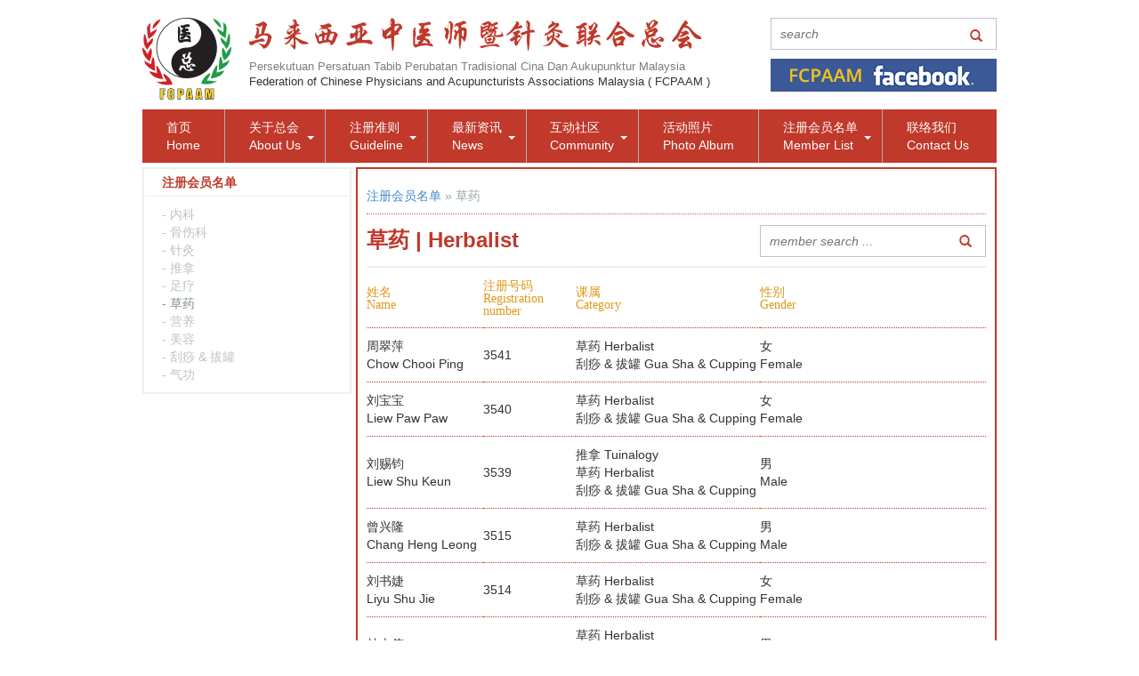

--- FILE ---
content_type: text/html; charset=utf-8
request_url: http://www.fcpaam.org.my/member-list/6/?start=40
body_size: 16729
content:
<!DOCTYPE html>
<!--[if !IE]><!-->
<html lang="en-US">
<!--<![endif]-->
<!--[if IE 6 ]><html lang="en-US" class="ie ie6"><![endif]-->
<!--[if IE 7 ]><html lang="en-US" class="ie ie7"><![endif]-->
<!--[if IE 8 ]><html lang="en-US" class="ie ie8"><![endif]-->
  <head>
  	<base href="http://www.fcpaam.org.my/"><!--[if lte IE 6]></base><![endif]-->
  	<title>草药 | 马来西亚中医师暨针灸联合总会 | FCPAAM</title>
    <meta charset="utf-8">
    <meta http-equiv="X-UA-Compatible" content="IE=edge">
   	<meta name="viewport" content="width=device-width, initial-scale=1">
   	<meta http-equiv="Content-Type" content="text/html; charset=utf-8">
   	<meta name="viewport" content="width=device-width, initial-scale=1">

   	<meta name="generator" content="SilverStripe - http://silverstripe.org" />
<meta http-equiv="Content-type" content="text/html; charset=utf-8" />

   	
    <link rel="shortcut icon" href="themes/fcpaam/images/favicon.ico" />

    <!-- Bootstrap -->
    
    

    <!-- HTML5 Shim and Respond.js IE8 support of HTML5 elements and media queries -->
    <!-- WARNING: Respond.js doesn't work if you view the page via file:// -->
    <!--[if lt IE 9]>
      <script src="https://oss.maxcdn.com/libs/html5shiv/3.7.0/html5shiv.js"></script>
      <script src="https://oss.maxcdn.com/libs/respond.js/1.4.2/respond.min.js"></script>
    <![endif]-->
  <link rel="stylesheet" type="text/css" href="/themes/fcpaam/css/bootstrap.css?m=1396668263" />
<link rel="stylesheet" type="text/css" href="/themes/fcpaam/css/style.css?m=1591711724" />
</head>
  <body>
  <script type="text/javascript" src="/framework/thirdparty/jquery/jquery.js?m=1396666844"></script><script>
  (function(i,s,o,g,r,a,m){i['GoogleAnalyticsObject']=r;i[r]=i[r]||function(){
  (i[r].q=i[r].q||[]).push(arguments)},i[r].l=1*new Date();a=s.createElement(o),
  m=s.getElementsByTagName(o)[0];a.async=1;a.src=g;m.parentNode.insertBefore(a,m)
  })(window,document,'script','//www.google-analytics.com/analytics.js','ga');

  ga('create', 'UA-49585250-1', 'fcpaam.org.my');
  ga('send', 'pageview');

</script>


	<div class="container">
		<div class="navbar-header">
	<div class="topnav">
		<a class="logo" href="http://www.fcpaam.org.my/">logo</a>

		<div class="desc">
			<p class="title"></p>
			<p class="text">
				<span class="txt_grey">Persekutuan Persatuan Tabib Perubatan Tradisional Cina Dan Aukupunktur Malaysia</span><br/>
				<span>Federation of Chinese Physicians and Acupuncturists Associations Malaysia ( FCPAAM )</span></p>
		</div>
    
     
		<div class="form-search float-right">
			<form id="SearchForm_SearchForm" action="home/SearchForm" method="get" enctype="application/x-www-form-urlencoded">
	      <span class="add-on">
							<input placeholder="search" type="search" class="input-medium search-query" name="Search">
	          	<i class="glyphicon glyphicon-search" onclick="$('#SearchForm_SearchForm').submit()" style="cursor:pointer;"></i>
	      </span>
      </form>        
		  <a class="fb" href="https://www.facebook.com/pages/%E9%A9%AC%E6%9D%A5%E8%A5%BF%E4%BA%9A%E4%B8%AD%E5%8C%BB%E5%B8%88%E6%9A%A8%E9%92%88%E7%81%B8%E8%81%94%E5%90%88%E6%80%BB%E4%BC%9A%E5%8C%BB%E6%80%BB/149446705093288?ref=hl" target="_blank">facebook</a>
		</div>
		
		
	</div>
</div>
			
<ul class="nav navbar-nav">
	
		
			<li class=""><a href="/" title="首页">首页<br/>Home</a></li>
		
	
		
			<li class="dropdown ">
		    <a href="/about-us/profile/" title="关于总会">关于总会<br/>About Us<b class="caret"></b></a>
		    
		    <ul class="dropdown-menu">
		    	
		      	<li><a href="/about-us/profile/" title="简介">简介<br/>Profile</a></li>
		      
		      	<li><a href="/about-us/president-speech/" title="总会长献词">总会长献词<br/>President Speech</a></li>
		      
		      	<li><a href="/about-us/rules/" title="章程">章程<br/>Rules</a></li>
		      
		      	<li><a href="/about-us/committee/" title="历届理事">历届理事<br/>Committee</a></li>
		      
		      	<li><a href="/about-us/organization-structure/" title="组织结构">组织结构<br/>Organization Structure</a></li>
		      
		      	<li><a href="/about-us/secretariat/" title="秘书处">秘书处<br/>Secretariat</a></li>
		      
		      	<li><a href="/about-us/members/" title="会员">会员<br/>Members</a></li>
		      
		    </ul>
		  </li>
		
	
		
			<li class="dropdown ">
		    <a href="/guideline/fcpaam-members-application-guideline/" title="注册准则">注册准则<br/>Guideline<b class="caret"></b></a>
		    
		    <ul class="dropdown-menu">
		    	
		      	<li><a href="/guideline/fcpaam-members-application-guideline/" title="会员申请准侧">会员申请准侧<br/>FCPAAM Members Application Guideline</a></li>
		      
		      	<li><a href="/guideline/tcm-practitioners-registration-guideline/" title="中医师注册准则">中医师注册准则<br/>TCM Practitioners Registration Guideline</a></li>
		      
		      	<li><a href="/guideline/code-of-ethics/" title="注册中医道德指南">注册中医道德指南<br/>Code Of Ethics</a></li>
		      
		    </ul>
		  </li>
		
	
		
			<li class="dropdown ">
		    <a href="/news/bulletin/" title="最新资讯">最新资讯<br/>News<b class="caret"></b></a>
		    
		    <ul class="dropdown-menu">
		    	
		      	<li><a href="/news/bulletin/" title="剪报">剪报<br/>Newspaper</a></li>
		      
		      	<li><a href="/news/2016/" title=" 2016年传统辅助医药法令说明会"> 2016年传统辅助医药法令说明会<br/></a></li>
		      
		      	<li><a href="/news/activities/" title="总会活动">总会活动<br/>Activities</a></li>
		      
		      	<li><a href="/news/other-event/" title="其他活动">其他活动<br/>Other Event</a></li>
		      
		      	<li><a href="/news/page-not-found/" title="QBE 责任保险">QBE 责任保险<br/>QBE</a></li>
		      
		    </ul>
		  </li>
		
	
		
			<li class="dropdown ">
		    <a href="/community/government-links/" title="互动社区">互动社区<br/>Community<b class="caret"></b></a>
		    
		    <ul class="dropdown-menu">
		    	
		      	<li><a href="/community/government-links/" title="政府部门">政府部门<br/>Government Links</a></li>
		      
		      	<li><a href="/community/tcm-universities-and-institutions/" title="中国中医药院校">中国中医药院校<br/>TCM Universities &amp; Institutions</a></li>
		      
		      	<li><a href="/community/tcm-bodies/" title="中医药组织">中医药组织<br/>TCM Bodies</a></li>
		      
		      	<li><a href="/community/ngo/" title="社团">社团<br/>NGO</a></li>
		      
		      	<li><a href="/community/media/" title="媒体">媒体<br/>Media</a></li>
		      
		    </ul>
		  </li>
		
	
		
			<li class=""><a href="/photo-album/" title="活动照片">活动照片<br/>Photo Album</a></li>
		
	
		
			<li class="dropdown ">
		    <a href="/member-list/" title="注册会员名单">注册会员名单<br/>Member List<b class="caret"></b></a>
		    
		    <ul class="dropdown-menu">
		    	
		      	<li><a href="/member-list/1/" title="内科">内科<br/>TCM Internal Medicine</a></li>
		      
		      	<li><a href="/member-list/2/" title="骨伤科">骨伤科<br/>TCM Orthopedic</a></li>
		      
		      	<li><a href="/member-list/3/" title="针灸">针灸<br/>Acupuncture</a></li>
		      
		      	<li><a href="/member-list/4/" title="推拿">推拿<br/>Tuinalogy</a></li>
		      
		      	<li><a href="/member-list/5/" title="足疗">足疗<br/>Reflexology</a></li>
		      
		      	<li><a href="/member-list/6/" title="草药">草药<br/>Herbalist</a></li>
		      
		      	<li><a href="/member-list/7/" title="营养">营养<br/>TCM Nutrition</a></li>
		      
		      	<li><a href="/member-list/8/" title="美容">美容<br/>TCM Cosmetology</a></li>
		      
		      	<li><a href="/member-list/9/" title="刮痧 &amp; 拔罐">刮痧 &amp; 拔罐<br/>Gua Sha &amp; Cupping</a></li>
		      
		      	<li><a href="/member-list/10/" title="气功">气功<br/>Qi Gong</a></li>
		      
		    </ul>
		  </li>
		
	
		
			<li class=""><a href="/contact-us/" title="联络我们">联络我们<br/>Contact Us</a></li>
		
	
</ul>

		<!--/Header -->

      <div class="sidebar-page float-left">
  <ul>
  	
  		
  			<li><p class="sidebar-title">注册会员名单</p></li>
  			
		  	 
					
						
						
    					<li><a class="" href="/member-list/1/">- 内科</a></li>
    					
		    		
						
    					<li><a class="" href="/member-list/2/">- 骨伤科</a></li>
    					
		    		
						
    					<li><a class="" href="/member-list/3/">- 针灸</a></li>
    					
		    		
						
    					<li><a class="" href="/member-list/4/">- 推拿</a></li>
    					
		    		
						
    					<li><a class="" href="/member-list/5/">- 足疗</a></li>
    					
		    		
						
    					<li><a class="active" href="/member-list/6/">- 草药</a></li>
    					
		    		
						
    					<li><a class="" href="/member-list/7/">- 营养</a></li>
    					
		    		
						
    					<li><a class="" href="/member-list/8/">- 美容</a></li>
    					
		    		
						
    					<li><a class="" href="/member-list/9/">- 刮痧 &amp; 拔罐</a></li>
    					
		    		
						
    					<li><a class="" href="/member-list/10/">- 气功</a></li>
    					
		    		
					
				
				
    	
    
    
  </ul>
</div>

<div class="row float-right">
  <div class="page">
    <p class="breadcrumb">
     
	
		<a href="/member-list/" class="breadcrumb-1">注册会员名单</a> &raquo;
	
		草药
	


    </p>
    
    
		<table class="member-list" cellpadding="0" cellspacing="0" border="0">
		  <thead>
		    <tr>
		      <th colspan="3">草药 | Herbalist</th>
                <th> 
                  <div class="form-search float-right">
                  	<form id="search_member_form" action="" method="get" enctype="application/x-www-form-urlencoded">
                    <span class="add-on">
                       <input placeholder="member search ..." type="search" id="search_member" name="search_member" value="" class="input-medium search-query">
                       <i class="glyphicon glyphicon-search" onclick="$('#search_member_form').submit()" style="cursor:pointer;"></i>
                    </span>
                    </form>
                </div>
              </th>

		    </tr>
		  </thead>
		  <tbody>
		    <tr>
		      <td>
		        <i class="glyphicon">姓名<br/>Name</i>
		      </td>
		       <td>
		        <i class="glyphicon">注册号码<br/>Registration<br/> number</i>
		      </td>
		       <td>
		        <i class="glyphicon">课属<br/>Category</i>
		      </td>
		       <td>
		        <i class="glyphicon">性别<br/>Gender</i>
		      </td>
		    </tr>
		
		    <tr>
		      <td>
		        周翠萍<br/>Chow Chooi Ping
		      </td>
		       <td>
		        3541
		      </td>
		       <td>
		       	
		       		草药 Herbalist
		       		<br/>
		      	
		       		刮痧 & 拔罐 Gua Sha & Cupping
		       		
		      	
		      </td>
		       <td>
		        
			      	女<br/>Female
			   	 	
		      </td>
		    </tr>
		
		    <tr>
		      <td>
		        刘宝宝<br/>Liew Paw Paw
		      </td>
		       <td>
		        3540
		      </td>
		       <td>
		       	
		       		草药 Herbalist
		       		<br/>
		      	
		       		刮痧 & 拔罐 Gua Sha & Cupping
		       		
		      	
		      </td>
		       <td>
		        
			      	女<br/>Female
			   	 	
		      </td>
		    </tr>
		
		    <tr>
		      <td>
		        刘赐钧<br/>Liew Shu Keun
		      </td>
		       <td>
		        3539
		      </td>
		       <td>
		       	
		       		推拿 Tuinalogy
		       		<br/>
		      	
		       		草药 Herbalist
		       		<br/>
		      	
		       		刮痧 & 拔罐 Gua Sha & Cupping
		       		
		      	
		      </td>
		       <td>
		        
		        	男<br/>Male
			      
		      </td>
		    </tr>
		
		    <tr>
		      <td>
		        曾兴隆<br/>Chang Heng Leong
		      </td>
		       <td>
		        3515
		      </td>
		       <td>
		       	
		       		草药 Herbalist
		       		<br/>
		      	
		       		刮痧 & 拔罐 Gua Sha & Cupping
		       		
		      	
		      </td>
		       <td>
		        
		        	男<br/>Male
			      
		      </td>
		    </tr>
		
		    <tr>
		      <td>
		        刘书婕<br/>Liyu Shu Jie
		      </td>
		       <td>
		        3514
		      </td>
		       <td>
		       	
		       		草药 Herbalist
		       		<br/>
		      	
		       		刮痧 & 拔罐 Gua Sha & Cupping
		       		
		      	
		      </td>
		       <td>
		        
			      	女<br/>Female
			   	 	
		      </td>
		    </tr>
		
		    <tr>
		      <td>
		        林志伟<br/>Lim Tze Wei
		      </td>
		       <td>
		        3513
		      </td>
		       <td>
		       	
		       		草药 Herbalist
		       		<br/>
		      	
		       		刮痧 & 拔罐 Gua Sha & Cupping
		       		<br/>
		      	
		       		气功 Qi Gong
		       		
		      	
		      </td>
		       <td>
		        
		        	男<br/>Male
			      
		      </td>
		    </tr>
		
		    <tr>
		      <td>
		        李玉品<br/>Lee Gek Peng
		      </td>
		       <td>
		        3473
		      </td>
		       <td>
		       	
		       		内科 TCM Internal Medicine
		       		<br/>
		      	
		       		针灸 Acupuncture
		       		<br/>
		      	
		       		推拿 Tuinalogy
		       		<br/>
		      	
		       		草药 Herbalist
		       		
		      	
		      </td>
		       <td>
		        
		        	男<br/>Male
			      
		      </td>
		    </tr>
		
		    <tr>
		      <td>
		        朱佩珍<br/>Choo Pei Tin
		      </td>
		       <td>
		        3465
		      </td>
		       <td>
		       	
		       		内科 TCM Internal Medicine
		       		<br/>
		      	
		       		推拿 Tuinalogy
		       		<br/>
		      	
		       		草药 Herbalist
		       		<br/>
		      	
		       		刮痧 & 拔罐 Gua Sha & Cupping
		       		
		      	
		      </td>
		       <td>
		        
			      	女<br/>Female
			   	 	
		      </td>
		    </tr>
		
		    <tr>
		      <td>
		        李雪芳<br/>Lee Soo Hwan
		      </td>
		       <td>
		        3449
		      </td>
		       <td>
		       	
		       		草药 Herbalist
		       		<br/>
		      	
		       		刮痧 & 拔罐 Gua Sha & Cupping
		       		
		      	
		      </td>
		       <td>
		        
			      	女<br/>Female
			   	 	
		      </td>
		    </tr>
		
		    <tr>
		      <td>
		        毕越欣<br/>Bailey Paat Yok Fang
		      </td>
		       <td>
		        3448
		      </td>
		       <td>
		       	
		       		草药 Herbalist
		       		<br/>
		      	
		       		刮痧 & 拔罐 Gua Sha & Cupping
		       		
		      	
		      </td>
		       <td>
		        
		        	男<br/>Male
			      
		      </td>
		    </tr>
			
		  </tbody>
		</table>
		
        
			<div class="clearfix"></div>
			<div class="pagination_wrapper">
	<ul class="pagination">
	  <li><a href="member-list/6/?start=0">首页</a></li>
	  
	  
	  	<li><a href="member-list/6/?start=30">上页</a></li>
	  
	  
	  
		  
		  	
		  		<li><a href="member-list/6/?start=0">1</a></li>
		  	
		  
	  
		  
		  	
      		<li><a href="javascript:void(0)">...</a></li>
		  	
		  
	  
		  
		  	
		  		<li><a href="member-list/6/?start=20">3</a></li>
		  	
		  
	  
		  
		  	
		  		<li><a href="member-list/6/?start=30">4</a></li>
		  	
		  
	  
		  
		  	<li class="active"><a href="javascript:void(0)">5 <span class="sr-only">(current)</span></a></li>
		  
	  
		  
		  	
		  		<li><a href="member-list/6/?start=50">6</a></li>
		  	
		  
	  
		  
		  	
		  		<li><a href="member-list/6/?start=60">7</a></li>
		  	
		  
	  
		  
		  	
      		<li><a href="javascript:void(0)">...</a></li>
		  	
		  
	  
		  
		  	
		  		<li><a href="member-list/6/?start=730">74</a></li>
		  	
		  
	  
	  
	  
	  	<li><a href="member-list/6/?start=50">下页</a></li>
	  
	  
	  <li><a href="member-list/6/?start=730">末页 >> </a></li>
	</ul>
</div>

		

    
  </div>
</div>


    </div> <!-- /container -->

     <!--Footer-->
     <div class="footer">
<div style="width:960px; text-align:center; margin:0 auto; position:relative">
	马来西亚中医师暨针灸联合总会版权所有®2005-2026.
	<div class="btn btn_up"><a href="/member-list/6/?start=40#">up</a></div>
	</div>
</div>


    <!-- jQuery (necessary for Bootstrap's JavaScript plugins) -->
    
    <!-- Include all compiled plugins (below), or include individual files as needed -->
    <script type="text/javascript" src="themes/fcpaam/javascript/bootstrap.min.js"></script>
    <script type="text/javascript" src="themes/fcpaam/javascript/slides.min.jquery.js"></script>
    <script type="text/javascript" src="themes/fcpaam/javascript/scripts.js"></script>
  </body>
</html>


--- FILE ---
content_type: text/css
request_url: http://www.fcpaam.org.my/themes/fcpaam/css/style.css?m=1591711724
body_size: 12190
content:

/* global
-------------------------------------------------- */


h5{
	padding: 0px;
	margin: 0px;
	font-size: 1.125em;
}

h5 a{
	color: #c0392b;
}

h5 a:hover{
	color: #ff1800;
	text-decoration: none;
}

img{
	border:0px;
}

a:hover{
	text-decoration: none;
}

.logo,.fb,.btn_up a{
	text-indent: -999999px;
}

.float-right{
	float: right;
}

.float-left{
	float: left;
}


.logo, .desc,.content{
	float: left;
}

.content,.page, .full{
	margin-bottom: 5px; 
}

.row{
	margin: 0px auto;
}

ul{
	list-style: none;
	padding: 0px;
	margin: 0px auto;
}


/* COMMON
-------------------------------------------------- */
.container{
	width: 960px !important;
	padding: 0px;
}

.breadcrumb{
	background-color: #fff;
	padding: 10px 0;
	margin: 0px;
	color: #95a5a6;
	border-bottom: 1px dotted #cd6155; 
	border-radius: 0px;
	-moz-border-radius: 0px;
	-webkit-border-radius: 0px;
}

.breadcrumb-current{
	color: #e8b826;
}


.clearfix{
	clear: both;
}

.pagination_wrapper{
	display: block;
	width: 100%;
	height: 60px;
	position: relative;
}

.pagination{
	position: absolute;
	right: 0px;

}

.space{
	margin-right:10px; 
}


/* FONT SIZE
-------------------------------------------------- */
.text{
	font-size: 0.9em;
}



/* COLOR
-------------------------------------------------- */
.txt_grey{
	color: #7d7d7d;
}

/* HEADER
-------------------------------------------------- */

.navbar-header{
	width: 960px;
	margin: 20px 0 10px 0;
}

.navbar-header.center{
	width: auto;
	position: relative;
	left: 318px;
	margin: 20px 0 10px -159px;

}

.navbar-nav{
	margin-bottom:5px; 
	float: none;
	clear: both;
}

.navbar-nav{
	width: 960px;
	background-color: #c0392b;
	margin: 5px auto
}

.navbar-nav>li>a{
	color: #fff;
	border-right:1px solid #a8b1b2;
	padding: 10px 26.95px;
}

.navbar-nav>li>a:hover{
	background-color: #c0392b;
	color: #ffe400;
}

.navbar-nav>li:last-child>a{
	border: 0px;
}


.navbar-nav>.active>a{
	color: #ffe400;
}


.form-search{
	position: relative;
}

.form-search input{
	width: 254px;
	height: 36px;
	border: 1px solid #bdc3c7;
	padding-left:10px;
	font-style: italic; 
	color: #bdc3c7;
	font-size: 14px !important;
	font-weight: normal;
}

.middleColumn input{
	width: 254px;
	height: 36px;
	border: 1px solid #bdc3c7;
	padding-left:10px;
}

.add-on i{
	width: 20px;
	height: 20px;
	display: block;
	color: #c0392b;
	position: absolute;
	top: 13px;
	right: 10px;
	font-size: 14px;
}

.logo{
	background: url(../images/logo.png);
	width: 100px;
	height: 92px;
	display: block;
}

.desc{
	margin:0 0 0 20px; 
}

.desc .title{
	background: url(../images/tit_chinese.png);
	width: 510px;
	height: 37px;
}

.fb{
	background: url(../images/btn_fb.jpg);
	display: block;
	width: 254px;
	height: 37px;
	margin: 10px 0;
}

.login_form{
	clear: both;
	position: relative;
	top: 50px;
}

.login_form {
	position: relative;
	text-align: center;
	
	padding: 20px 0;
	border: 2px solid #c0392b;
	-webkit-border-radius: 12px; 
  	/* Firefox 1-3.6 */
  	-moz-border-radius: 12px; 
  	/* Opera 10.5, IE 9, Safari 5, Chrome, Firefox 4, iOS 4, Android 2.1+ */
  	border-radius: 12px; 
}

.login_form fieldset,.Actions{
	width: 250px;
}

.login_form input.text{
	width: 100%;
	height: 30px;
}

#Email,#Password, #Remember{
	margin: 20px auto;
	text-align: left;
	font-size: 16px;
}





.Actions input[type="submit"]{
	-webkit-appearance: none;
	border: 0px;
	width: 100%;
	height: 40px;
	background-color: #1abc9c;
	color: #fff;
}



/* SEARCH
-------------------------------------------------- */

.subtitle{
	font-size: 14px !important;
	font-weight: normal;
}

.searchResultHeader{
	font-size: 17px !important;
	text-decoration: underline;
}

#searchQuery li{
	margin-bottom: 20px;
}

.readMoreLink{
	color: #44a1f1;
}


/* SLIDESHOW
-------------------------------------------------- */


.slides_container {
    width:960px;
    height:300px;
    margin-bottom:5px;
    clear: both;
}
.slides_container div {
    width:960px;
    height:300px;
    display:block;
}

.slides_container>div>img{
	width:960px;
    height:300px;
	overflow: hidden;
	border: 0px;
}

#slides .pagination{
	height: 10px;
	top: 470px;
	left: 50%;
	position: absolute;
	margin: 0 auto;

}

#slides .pagination>li>a,#slides .pagination>li>span{
	width: 7px;
	height: 7px;
	text-align: center;
	background-color: #fff;
	padding: 0px;
	margin: 0 4px;
	z-index: 99999;
	border: 0px;
	text-indent: -9999px;
	border-radius: 50%;
	-moz-border-radius: 50%;
	-webkit-border-radius: 50%;
	opacity: 0.6;
} 

#slides .pagination>li.current>a {
	opacity: 1;
}



/* BUTTON
-------------------------------------------------- */
.btn_more{
	display: block;
	color: #fff;
	width: 66px;
	padding: 5px 0;
	background-color: #c0392b;
	text-align: center;
}

.btn_more:hover{
	color: #ffe400;
}


/* NAV DROP DOWN
-------------------------------------------------- */
/*.sidebar-nav {
    padding: 9px 0;
}*/


.dropdown .caret{
	position: absolute;
	right:12px;
	top: 30px;
}

.dropdown-menu{
	 padding: 0px;
	 border: 0px;
}

.dropdown-menu li{

}

.dropdown-menu>li>a{
	color: #fff;
	background-color: #7b251b;
	border-bottom: 1px solid #6e2018;
}

.dropdown-menu li a:hover{
	color: #ffe400;
	background-color: #c0392b;
}

.dropdown-menu .sub-menu {
    left: 100%;
    position: absolute;
    top: 0;
    visibility: hidden;
    margin-top: -1px;
}

.dropdown-menu li:hover .sub-menu {
    visibility: visible;
}

.dropdown:hover .dropdown-menu {
    display: block;
}

.nav-tabs .dropdown-menu, .nav-pills .dropdown-menu, .navbar .dropdown-menu {
    margin-top: 0;
}

.navbar .sub-menu:before {
    border-bottom: 7px solid transparent;
    border-left: none;
    border-right: 7px solid rgba(0, 0, 0, 0.2);
    border-top: 7px solid transparent;
    left: -7px;
    top: 10px;
}
.navbar .sub-menu:after {
    border-top: 6px solid transparent;
    border-left: none;
    border-right: 6px solid #fff;
    border-bottom: 6px solid transparent;
    left: 10px;
    top: 11px;
    left: -6px;
}

/* SIDEBAR
-------------------------------------------------- */

.sidebar{
	background-color: #ecf0f1;
	width: 280px;
}

.sidebar ul{
	position: relative;
}

.sidebar ul li,.ads{
	text-align: center;
	color: #000;
	background-color: #bdc3c7;
	width: 265px;
	display: block;
	cursor: pointer;
	margin: 7px auto;
}

.ads265x100{
	height: 100px;
}

.ads265x155{
	height: 155px;
}

.ads265x210{
	height: 210px;
}

.pdf{
	text-align: left;
	height:80px; 
	line-height: 20px;
	background-color: #fff;
	position: relative;
	color: #c0392b;
}

.pdf span{
	position: absolute;
	top: 20px;
	left: 20px;
}

.pdf:hover{
	color: #ff1800;
}

.pdf i{
	display: block;
	width: 68px;
	height: 68px;
	background: url(../images/ico_pdf.png);
	position: absolute;
	right: 15px;
	top: 8px;
	text-indent: -99999px;
}


/* SIDEBAR pages.html
-------------------------------------------------- */

.sidebar-page{
	width: 235px;
	background-color: #fff;
	border: 2px solid #ecf0f1;
	text-indent: 20px;
	padding-bottom: 10px;
}

.sidebar-page a{
	color: #bdc3c7;
}

.sidebar-page a:hover{
	color: #7f8c8d;
}

.sidebar-title{
	width: 100%;
	display: block;
	color: #c0392b;
	font-weight: bold;
	line-height: 30px;
	border-bottom: 1px solid #ecf0f1;
}

.sidebar-page ul li a.active{
	color:#7f8c8d;
} 


/* CONTENT
-------------------------------------------------- */

.content{
	width: 674px;
}

.latest_wrapper{
	min-height: 420px;
	background-color: #c0392b;
	margin-bottom:5px;
	padding-bottom: 5px; 
	display: block;
}

.tab-content{
	width: 99%;
	margin: 0 auto;
	background-color: #fff;
}

.nav-tabs{
	border: 0px;
}

.nav-tabs>li{
	width: 50%;
	margin: 0px;
	padding-bottom:1px;
	
}

.nav-tabs>li>a{
	-webkit-border-radius:0px !important;
	-moz-border-radius:0px !important;
	border-radius: 0px !important;
	padding: 13px;
	margin: 0px 0 1px 0;
	border: 0px;
	background-color: #7b251b;
	color: #7f8c8d;
}

.nav-tabs>li>a:hover{
	color: #fff;
	background-color: #6f2118;
}
/*
.nav-tabs>li.active>a{
	color: #fff;
	background-color: #c0392b;
}*/

.active a{
	border: 0px;
}

.tab-pane{
	width: 99%;
	background-color: #fff;
	margin: 0 auto;
	padding: 5px 10px;
}

.tab-pane li{
	padding: 5px 0;
	border-bottom: 1px dotted #7f8c8d;
}

.tab-pane li:last-child{
	border: 0px;
}

.photo_wrapper{
	background-color: #bdc3c7;
	height: auto;
	float: left;
	position: relative;
	width: 100%;
	margin-bottom:5px;
}

.photo_wrapper p{
	color: #fff;
	padding: 0px;
	margin: 0px 0px 3px 0;
	padding: 13px;
	background-color: #c0392b;
}

.photo_wrapper>ul{
	float: left;
}

.photo_wrapper>ul>li{
	width: 220px;
	height: 283px;
	background-color: #fff;
	float: left;
	margin:0px 0px 3px 3.4px;
	position: relative;
	text-align: center;
	
}

.photo_wrapper>ul>li>.desc{
	margin: 5px;
	text-align: left;
}


.photo_wrapper>ul>li>img{
	width: 210px;
	height: 140px;
	overflow: hidden;
	border: 0px;
	margin-top: 5px;
}

.photo_wrapper ul li .btn_more{
	position: absolute;
	bottom: 5px;
	right: 5px;
}

/* HomeAds2
-------------------------------------------------- */

.ads2{
	text-align: center;
	color: #000;
	background-color: #bdc3c7;
	/* width: 265px; */
	display: block;
	cursor: pointer;
	/* margin: 7px auto; */
}

.ads2_wrapper{
	/* background-color: #bdc3c7; */
	height: auto;
	float: left;
	position: relative;
	/* width: 100%; */
}

.ads2_wrapper>ul{
	float: left;
}

.ads2_wrapper>ul>li{
	/* width: 218.5px; */
	/* height: 280px; */
	background-color: #fff;
	float: left;
	margin: 3px;
	position: relative;
	text-align: center;
}

.ads2_wrapper>ul>li>img{
	/* width: 220px;
	height: 283px; */
	overflow: hidden;
	border: 0px;
	margin-top: 5px;
}

.grid-container {
	display: inline-grid;
	grid-template-columns: 218px 218px 218px;
	/* padding: 0.1px; */
	grid-gap: 10px;
	justify-content: space-evenly;
	margin-top: 10px;
}
.grid-item {
	/* padding-top: 10px; */
	font-size: 30px;
	text-align: center;
}

/* PAGE
-------------------------------------------------- */

.page{
	width: 720px;
	min-height: 500px;
	background-color: #fff;
	border: 2px solid #c0392b;
	padding: 10px;
}

/* FULL
-------------------------------------------------- */

.full{
	width: 960px;
	min-height: 500px;
	background-color: #fff;
	border: 2px solid #c0392b;
	padding: 10px;
	float: left;
}

.photo_wrapper_full>ul>li{
	width: 228.5px;
	height: 283px;
	background-color: #fff;
	float: left;
	margin:0px 7px 7px 0px;
	position: relative;
	text-align: center;
	border: 2px solid #ecf0f1;
}

.photo_wrapper_full>ul>li:nth-child(4n){
	margin-right:0px;
}

.photo_wrapper_full>ul>li>.desc{
	margin: 7px;
	text-align: left;
}

.photo_wrapper_full>ul>li>img{
	width: 210px;
	height: 140px;
	overflow: hidden;
	border: 0px;
	margin-top: 7px;
}

.photo_wrapper_full ul li .btn_more{
	position: absolute;
	bottom: 5px;
	right: 5px;
}

.photo_wrapper_full{
	display: block;
	float: left;
}


.gallery_page>ul>li{
	height: auto;
}



/* TABLE
-------------------------------------------------- */

table{
	width: 100%;
}

thead tr th, .full p.title{
	width: 100%;
	font-size: 24px;
	color: #c0392b;
	font-weight: bold;
	/*display: block;*/
	padding: 10px 0;
	border-bottom: 2px solid #ecf0f1;
}

tbody tr{
	border-bottom: 1px dotted #c0392b;
}

tbody tr:last-child{
	border-bottom: 0px;
}


tbody tr td{
	padding: 10px 0;
}

tbody tr td.img{
	text-align: center;
}

tbody tr td a.title{
	display: block;
	font-size: 20px;
	color: #df9819;
}

tbody tr td a.title:hover{
	color: #ffa400;
}

tbody tr td p.date{
	display: block;
	width: 100%;
	margin: 0px;
	text-align: right;
}

tbody tr td p.date a{
	color: #bdc3c7;
	
}

tbody tr td p.date a:hover{
	color: #7f8c8d;
}

tbody tr td span,.full span{
	display: block;
}

tbody tr td span i,.full span i,.member-list tbody tr td i{
	color: #df9819;
	margin-right:10px;
}


.full span{
	padding: 8px 0;
}
/* FOOTER
-------------------------------------------------- */

.footer{
	clear: both;
	color: #fff;
	text-align: center;
	background-color: #2c3e50;
	padding: 15px 0;
	position: relative;
	min-width: 960px;
	width: 100%;
}

.footer .btn_up{
	position: absolute;
	right: 0px;
	top: 0px;
}

.footer .btn_up a{
	background: url(../images/ico_up.png) no-repeat #34495e center;
	width: 13px;
	height: 14px;
	display: block;
	
}



--- FILE ---
content_type: text/javascript
request_url: http://www.fcpaam.org.my/themes/fcpaam/javascript/scripts.js
body_size: 285
content:
 $(function () {

 	$('#slides').slides({
		generatePagination: true,
		hoverPause: true,
		play: 5000,
	});

    $('#myTab a:first').tab('show')


    $('a[data-toggle="tab"]').on('shown.bs.tab', function (e) {
	  e.target // activated tab
	  e.relatedTarget // previous tab
	})

  })

--- FILE ---
content_type: text/plain
request_url: https://www.google-analytics.com/j/collect?v=1&_v=j102&a=1870654264&t=pageview&_s=1&dl=http%3A%2F%2Fwww.fcpaam.org.my%2Fmember-list%2F6%2F%3Fstart%3D40&ul=en-us%40posix&dt=%E8%8D%89%E8%8D%AF%20%7C%20%E9%A9%AC%E6%9D%A5%E8%A5%BF%E4%BA%9A%E4%B8%AD%E5%8C%BB%E5%B8%88%E6%9A%A8%E9%92%88%E7%81%B8%E8%81%94%E5%90%88%E6%80%BB%E4%BC%9A%20%7C%20FCPAAM&sr=1280x720&vp=1280x720&_u=IEBAAAABAAAAACAAI~&jid=704248145&gjid=1210944285&cid=365936531.1768636740&tid=UA-49585250-1&_gid=1712526047.1768636740&_r=1&_slc=1&z=1308111348
body_size: -285
content:
2,cG-F8DXSCEJ0D